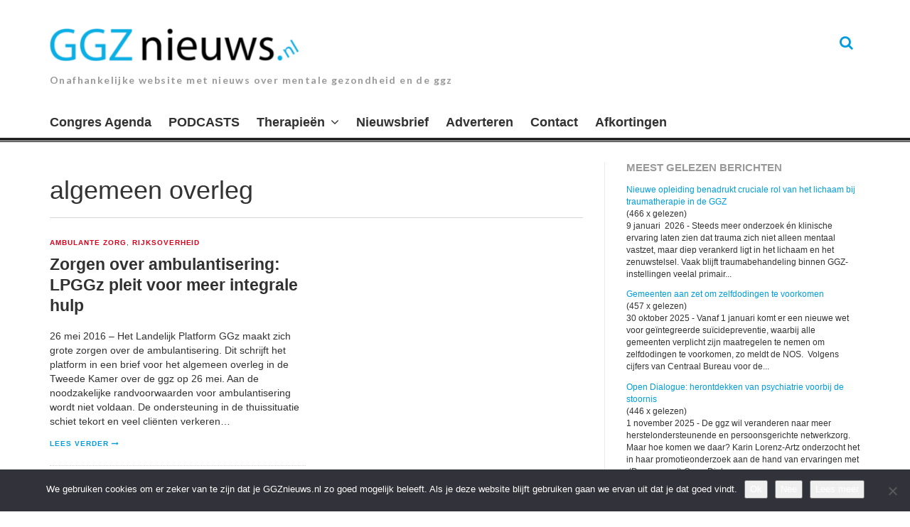

--- FILE ---
content_type: text/html; charset=UTF-8
request_url: https://www.ggznieuws.nl/tag/algemeen-overleg/
body_size: 14160
content:
<!DOCTYPE html>
<html lang="nl-NL">
<head>

<meta charset="UTF-8">
<meta name="viewport" content="width=device-width, initial-scale=1">
<link rel="profile" href="http://gmpg.org/xfn/11">
<link rel="pingback" href="https://www.ggznieuws.nl/xmlrpc.php">
<meta name='robots' content='index, follow, max-image-preview:large, max-snippet:-1, max-video-preview:-1' />

	<!-- This site is optimized with the Yoast SEO plugin v26.7 - https://yoast.com/wordpress/plugins/seo/ -->
	<title>algemeen overleg Archieven -</title>
	<link rel="canonical" href="https://www.ggznieuws.nl/tag/algemeen-overleg/" />
	<meta property="og:locale" content="nl_NL" />
	<meta property="og:type" content="article" />
	<meta property="og:title" content="algemeen overleg Archieven -" />
	<meta property="og:url" content="https://www.ggznieuws.nl/tag/algemeen-overleg/" />
	<meta name="twitter:card" content="summary_large_image" />
	<meta name="twitter:site" content="@Bart_Smith_1" />
	<script type="application/ld+json" class="yoast-schema-graph">{"@context":"https://schema.org","@graph":[{"@type":"CollectionPage","@id":"https://www.ggznieuws.nl/tag/algemeen-overleg/","url":"https://www.ggznieuws.nl/tag/algemeen-overleg/","name":"algemeen overleg Archieven -","isPartOf":{"@id":"https://www.ggznieuws.nl/#website"},"breadcrumb":{"@id":"https://www.ggznieuws.nl/tag/algemeen-overleg/#breadcrumb"},"inLanguage":"nl-NL"},{"@type":"BreadcrumbList","@id":"https://www.ggznieuws.nl/tag/algemeen-overleg/#breadcrumb","itemListElement":[{"@type":"ListItem","position":1,"name":"Home","item":"https://www.ggznieuws.nl/"},{"@type":"ListItem","position":2,"name":"algemeen overleg"}]},{"@type":"WebSite","@id":"https://www.ggznieuws.nl/#website","url":"https://www.ggznieuws.nl/","name":"ggznieuws.nl","description":"Onafhankelijke website met nieuws over mentale gezondheid en de ggz","publisher":{"@id":"https://www.ggznieuws.nl/#/schema/person/3a75a8b830925f2411cb496e4f5ad4dd"},"potentialAction":[{"@type":"SearchAction","target":{"@type":"EntryPoint","urlTemplate":"https://www.ggznieuws.nl/?s={search_term_string}"},"query-input":{"@type":"PropertyValueSpecification","valueRequired":true,"valueName":"search_term_string"}}],"inLanguage":"nl-NL"},{"@type":["Person","Organization"],"@id":"https://www.ggznieuws.nl/#/schema/person/3a75a8b830925f2411cb496e4f5ad4dd","name":"Redactie","logo":{"@id":"https://www.ggznieuws.nl/#/schema/person/image/"}}]}</script>
	<!-- / Yoast SEO plugin. -->


<link rel='dns-prefetch' href='//www.ggznieuws.nl' />
<link rel='dns-prefetch' href='//fonts.googleapis.com' />
<link rel="alternate" type="application/rss+xml" title=" &raquo; feed" href="https://www.ggznieuws.nl/feed/" />
<link rel="alternate" type="application/rss+xml" title=" &raquo; reacties feed" href="https://www.ggznieuws.nl/comments/feed/" />
<link rel="alternate" type="application/rss+xml" title=" &raquo; algemeen overleg tag feed" href="https://www.ggznieuws.nl/tag/algemeen-overleg/feed/" />
<!-- www.ggznieuws.nl is managing ads with Advanced Ads 2.0.16 – https://wpadvancedads.com/ --><script id="ggzni-ready">
			window.advanced_ads_ready=function(e,a){a=a||"complete";var d=function(e){return"interactive"===a?"loading"!==e:"complete"===e};d(document.readyState)?e():document.addEventListener("readystatechange",(function(a){d(a.target.readyState)&&e()}),{once:"interactive"===a})},window.advanced_ads_ready_queue=window.advanced_ads_ready_queue||[];		</script>
		<style id='wp-img-auto-sizes-contain-inline-css' type='text/css'>
img:is([sizes=auto i],[sizes^="auto," i]){contain-intrinsic-size:3000px 1500px}
/*# sourceURL=wp-img-auto-sizes-contain-inline-css */
</style>
<style id='wp-emoji-styles-inline-css' type='text/css'>

	img.wp-smiley, img.emoji {
		display: inline !important;
		border: none !important;
		box-shadow: none !important;
		height: 1em !important;
		width: 1em !important;
		margin: 0 0.07em !important;
		vertical-align: -0.1em !important;
		background: none !important;
		padding: 0 !important;
	}
/*# sourceURL=wp-emoji-styles-inline-css */
</style>
<style id='wp-block-library-inline-css' type='text/css'>
:root{--wp-block-synced-color:#7a00df;--wp-block-synced-color--rgb:122,0,223;--wp-bound-block-color:var(--wp-block-synced-color);--wp-editor-canvas-background:#ddd;--wp-admin-theme-color:#007cba;--wp-admin-theme-color--rgb:0,124,186;--wp-admin-theme-color-darker-10:#006ba1;--wp-admin-theme-color-darker-10--rgb:0,107,160.5;--wp-admin-theme-color-darker-20:#005a87;--wp-admin-theme-color-darker-20--rgb:0,90,135;--wp-admin-border-width-focus:2px}@media (min-resolution:192dpi){:root{--wp-admin-border-width-focus:1.5px}}.wp-element-button{cursor:pointer}:root .has-very-light-gray-background-color{background-color:#eee}:root .has-very-dark-gray-background-color{background-color:#313131}:root .has-very-light-gray-color{color:#eee}:root .has-very-dark-gray-color{color:#313131}:root .has-vivid-green-cyan-to-vivid-cyan-blue-gradient-background{background:linear-gradient(135deg,#00d084,#0693e3)}:root .has-purple-crush-gradient-background{background:linear-gradient(135deg,#34e2e4,#4721fb 50%,#ab1dfe)}:root .has-hazy-dawn-gradient-background{background:linear-gradient(135deg,#faaca8,#dad0ec)}:root .has-subdued-olive-gradient-background{background:linear-gradient(135deg,#fafae1,#67a671)}:root .has-atomic-cream-gradient-background{background:linear-gradient(135deg,#fdd79a,#004a59)}:root .has-nightshade-gradient-background{background:linear-gradient(135deg,#330968,#31cdcf)}:root .has-midnight-gradient-background{background:linear-gradient(135deg,#020381,#2874fc)}:root{--wp--preset--font-size--normal:16px;--wp--preset--font-size--huge:42px}.has-regular-font-size{font-size:1em}.has-larger-font-size{font-size:2.625em}.has-normal-font-size{font-size:var(--wp--preset--font-size--normal)}.has-huge-font-size{font-size:var(--wp--preset--font-size--huge)}.has-text-align-center{text-align:center}.has-text-align-left{text-align:left}.has-text-align-right{text-align:right}.has-fit-text{white-space:nowrap!important}#end-resizable-editor-section{display:none}.aligncenter{clear:both}.items-justified-left{justify-content:flex-start}.items-justified-center{justify-content:center}.items-justified-right{justify-content:flex-end}.items-justified-space-between{justify-content:space-between}.screen-reader-text{border:0;clip-path:inset(50%);height:1px;margin:-1px;overflow:hidden;padding:0;position:absolute;width:1px;word-wrap:normal!important}.screen-reader-text:focus{background-color:#ddd;clip-path:none;color:#444;display:block;font-size:1em;height:auto;left:5px;line-height:normal;padding:15px 23px 14px;text-decoration:none;top:5px;width:auto;z-index:100000}html :where(.has-border-color){border-style:solid}html :where([style*=border-top-color]){border-top-style:solid}html :where([style*=border-right-color]){border-right-style:solid}html :where([style*=border-bottom-color]){border-bottom-style:solid}html :where([style*=border-left-color]){border-left-style:solid}html :where([style*=border-width]){border-style:solid}html :where([style*=border-top-width]){border-top-style:solid}html :where([style*=border-right-width]){border-right-style:solid}html :where([style*=border-bottom-width]){border-bottom-style:solid}html :where([style*=border-left-width]){border-left-style:solid}html :where(img[class*=wp-image-]){height:auto;max-width:100%}:where(figure){margin:0 0 1em}html :where(.is-position-sticky){--wp-admin--admin-bar--position-offset:var(--wp-admin--admin-bar--height,0px)}@media screen and (max-width:600px){html :where(.is-position-sticky){--wp-admin--admin-bar--position-offset:0px}}

/*# sourceURL=wp-block-library-inline-css */
</style><style id='global-styles-inline-css' type='text/css'>
:root{--wp--preset--aspect-ratio--square: 1;--wp--preset--aspect-ratio--4-3: 4/3;--wp--preset--aspect-ratio--3-4: 3/4;--wp--preset--aspect-ratio--3-2: 3/2;--wp--preset--aspect-ratio--2-3: 2/3;--wp--preset--aspect-ratio--16-9: 16/9;--wp--preset--aspect-ratio--9-16: 9/16;--wp--preset--color--black: #000000;--wp--preset--color--cyan-bluish-gray: #abb8c3;--wp--preset--color--white: #ffffff;--wp--preset--color--pale-pink: #f78da7;--wp--preset--color--vivid-red: #cf2e2e;--wp--preset--color--luminous-vivid-orange: #ff6900;--wp--preset--color--luminous-vivid-amber: #fcb900;--wp--preset--color--light-green-cyan: #7bdcb5;--wp--preset--color--vivid-green-cyan: #00d084;--wp--preset--color--pale-cyan-blue: #8ed1fc;--wp--preset--color--vivid-cyan-blue: #0693e3;--wp--preset--color--vivid-purple: #9b51e0;--wp--preset--gradient--vivid-cyan-blue-to-vivid-purple: linear-gradient(135deg,rgb(6,147,227) 0%,rgb(155,81,224) 100%);--wp--preset--gradient--light-green-cyan-to-vivid-green-cyan: linear-gradient(135deg,rgb(122,220,180) 0%,rgb(0,208,130) 100%);--wp--preset--gradient--luminous-vivid-amber-to-luminous-vivid-orange: linear-gradient(135deg,rgb(252,185,0) 0%,rgb(255,105,0) 100%);--wp--preset--gradient--luminous-vivid-orange-to-vivid-red: linear-gradient(135deg,rgb(255,105,0) 0%,rgb(207,46,46) 100%);--wp--preset--gradient--very-light-gray-to-cyan-bluish-gray: linear-gradient(135deg,rgb(238,238,238) 0%,rgb(169,184,195) 100%);--wp--preset--gradient--cool-to-warm-spectrum: linear-gradient(135deg,rgb(74,234,220) 0%,rgb(151,120,209) 20%,rgb(207,42,186) 40%,rgb(238,44,130) 60%,rgb(251,105,98) 80%,rgb(254,248,76) 100%);--wp--preset--gradient--blush-light-purple: linear-gradient(135deg,rgb(255,206,236) 0%,rgb(152,150,240) 100%);--wp--preset--gradient--blush-bordeaux: linear-gradient(135deg,rgb(254,205,165) 0%,rgb(254,45,45) 50%,rgb(107,0,62) 100%);--wp--preset--gradient--luminous-dusk: linear-gradient(135deg,rgb(255,203,112) 0%,rgb(199,81,192) 50%,rgb(65,88,208) 100%);--wp--preset--gradient--pale-ocean: linear-gradient(135deg,rgb(255,245,203) 0%,rgb(182,227,212) 50%,rgb(51,167,181) 100%);--wp--preset--gradient--electric-grass: linear-gradient(135deg,rgb(202,248,128) 0%,rgb(113,206,126) 100%);--wp--preset--gradient--midnight: linear-gradient(135deg,rgb(2,3,129) 0%,rgb(40,116,252) 100%);--wp--preset--font-size--small: 13px;--wp--preset--font-size--medium: 20px;--wp--preset--font-size--large: 36px;--wp--preset--font-size--x-large: 42px;--wp--preset--spacing--20: 0.44rem;--wp--preset--spacing--30: 0.67rem;--wp--preset--spacing--40: 1rem;--wp--preset--spacing--50: 1.5rem;--wp--preset--spacing--60: 2.25rem;--wp--preset--spacing--70: 3.38rem;--wp--preset--spacing--80: 5.06rem;--wp--preset--shadow--natural: 6px 6px 9px rgba(0, 0, 0, 0.2);--wp--preset--shadow--deep: 12px 12px 50px rgba(0, 0, 0, 0.4);--wp--preset--shadow--sharp: 6px 6px 0px rgba(0, 0, 0, 0.2);--wp--preset--shadow--outlined: 6px 6px 0px -3px rgb(255, 255, 255), 6px 6px rgb(0, 0, 0);--wp--preset--shadow--crisp: 6px 6px 0px rgb(0, 0, 0);}:where(.is-layout-flex){gap: 0.5em;}:where(.is-layout-grid){gap: 0.5em;}body .is-layout-flex{display: flex;}.is-layout-flex{flex-wrap: wrap;align-items: center;}.is-layout-flex > :is(*, div){margin: 0;}body .is-layout-grid{display: grid;}.is-layout-grid > :is(*, div){margin: 0;}:where(.wp-block-columns.is-layout-flex){gap: 2em;}:where(.wp-block-columns.is-layout-grid){gap: 2em;}:where(.wp-block-post-template.is-layout-flex){gap: 1.25em;}:where(.wp-block-post-template.is-layout-grid){gap: 1.25em;}.has-black-color{color: var(--wp--preset--color--black) !important;}.has-cyan-bluish-gray-color{color: var(--wp--preset--color--cyan-bluish-gray) !important;}.has-white-color{color: var(--wp--preset--color--white) !important;}.has-pale-pink-color{color: var(--wp--preset--color--pale-pink) !important;}.has-vivid-red-color{color: var(--wp--preset--color--vivid-red) !important;}.has-luminous-vivid-orange-color{color: var(--wp--preset--color--luminous-vivid-orange) !important;}.has-luminous-vivid-amber-color{color: var(--wp--preset--color--luminous-vivid-amber) !important;}.has-light-green-cyan-color{color: var(--wp--preset--color--light-green-cyan) !important;}.has-vivid-green-cyan-color{color: var(--wp--preset--color--vivid-green-cyan) !important;}.has-pale-cyan-blue-color{color: var(--wp--preset--color--pale-cyan-blue) !important;}.has-vivid-cyan-blue-color{color: var(--wp--preset--color--vivid-cyan-blue) !important;}.has-vivid-purple-color{color: var(--wp--preset--color--vivid-purple) !important;}.has-black-background-color{background-color: var(--wp--preset--color--black) !important;}.has-cyan-bluish-gray-background-color{background-color: var(--wp--preset--color--cyan-bluish-gray) !important;}.has-white-background-color{background-color: var(--wp--preset--color--white) !important;}.has-pale-pink-background-color{background-color: var(--wp--preset--color--pale-pink) !important;}.has-vivid-red-background-color{background-color: var(--wp--preset--color--vivid-red) !important;}.has-luminous-vivid-orange-background-color{background-color: var(--wp--preset--color--luminous-vivid-orange) !important;}.has-luminous-vivid-amber-background-color{background-color: var(--wp--preset--color--luminous-vivid-amber) !important;}.has-light-green-cyan-background-color{background-color: var(--wp--preset--color--light-green-cyan) !important;}.has-vivid-green-cyan-background-color{background-color: var(--wp--preset--color--vivid-green-cyan) !important;}.has-pale-cyan-blue-background-color{background-color: var(--wp--preset--color--pale-cyan-blue) !important;}.has-vivid-cyan-blue-background-color{background-color: var(--wp--preset--color--vivid-cyan-blue) !important;}.has-vivid-purple-background-color{background-color: var(--wp--preset--color--vivid-purple) !important;}.has-black-border-color{border-color: var(--wp--preset--color--black) !important;}.has-cyan-bluish-gray-border-color{border-color: var(--wp--preset--color--cyan-bluish-gray) !important;}.has-white-border-color{border-color: var(--wp--preset--color--white) !important;}.has-pale-pink-border-color{border-color: var(--wp--preset--color--pale-pink) !important;}.has-vivid-red-border-color{border-color: var(--wp--preset--color--vivid-red) !important;}.has-luminous-vivid-orange-border-color{border-color: var(--wp--preset--color--luminous-vivid-orange) !important;}.has-luminous-vivid-amber-border-color{border-color: var(--wp--preset--color--luminous-vivid-amber) !important;}.has-light-green-cyan-border-color{border-color: var(--wp--preset--color--light-green-cyan) !important;}.has-vivid-green-cyan-border-color{border-color: var(--wp--preset--color--vivid-green-cyan) !important;}.has-pale-cyan-blue-border-color{border-color: var(--wp--preset--color--pale-cyan-blue) !important;}.has-vivid-cyan-blue-border-color{border-color: var(--wp--preset--color--vivid-cyan-blue) !important;}.has-vivid-purple-border-color{border-color: var(--wp--preset--color--vivid-purple) !important;}.has-vivid-cyan-blue-to-vivid-purple-gradient-background{background: var(--wp--preset--gradient--vivid-cyan-blue-to-vivid-purple) !important;}.has-light-green-cyan-to-vivid-green-cyan-gradient-background{background: var(--wp--preset--gradient--light-green-cyan-to-vivid-green-cyan) !important;}.has-luminous-vivid-amber-to-luminous-vivid-orange-gradient-background{background: var(--wp--preset--gradient--luminous-vivid-amber-to-luminous-vivid-orange) !important;}.has-luminous-vivid-orange-to-vivid-red-gradient-background{background: var(--wp--preset--gradient--luminous-vivid-orange-to-vivid-red) !important;}.has-very-light-gray-to-cyan-bluish-gray-gradient-background{background: var(--wp--preset--gradient--very-light-gray-to-cyan-bluish-gray) !important;}.has-cool-to-warm-spectrum-gradient-background{background: var(--wp--preset--gradient--cool-to-warm-spectrum) !important;}.has-blush-light-purple-gradient-background{background: var(--wp--preset--gradient--blush-light-purple) !important;}.has-blush-bordeaux-gradient-background{background: var(--wp--preset--gradient--blush-bordeaux) !important;}.has-luminous-dusk-gradient-background{background: var(--wp--preset--gradient--luminous-dusk) !important;}.has-pale-ocean-gradient-background{background: var(--wp--preset--gradient--pale-ocean) !important;}.has-electric-grass-gradient-background{background: var(--wp--preset--gradient--electric-grass) !important;}.has-midnight-gradient-background{background: var(--wp--preset--gradient--midnight) !important;}.has-small-font-size{font-size: var(--wp--preset--font-size--small) !important;}.has-medium-font-size{font-size: var(--wp--preset--font-size--medium) !important;}.has-large-font-size{font-size: var(--wp--preset--font-size--large) !important;}.has-x-large-font-size{font-size: var(--wp--preset--font-size--x-large) !important;}
/*# sourceURL=global-styles-inline-css */
</style>

<style id='classic-theme-styles-inline-css' type='text/css'>
/*! This file is auto-generated */
.wp-block-button__link{color:#fff;background-color:#32373c;border-radius:9999px;box-shadow:none;text-decoration:none;padding:calc(.667em + 2px) calc(1.333em + 2px);font-size:1.125em}.wp-block-file__button{background:#32373c;color:#fff;text-decoration:none}
/*# sourceURL=/wp-includes/css/classic-themes.min.css */
</style>
<link rel='stylesheet' id='cookie-notice-front-css' href='https://www.ggznieuws.nl/wp-content/plugins/cookie-notice/css/front.min.css?ver=2.5.11' type='text/css' media='all' />
<link rel='stylesheet' id='parent-style-css' href='https://www.ggznieuws.nl/wp-content/themes/thebreakingnews/style.css?ver=6.9' type='text/css' media='all' />
<link rel='stylesheet' id='thebreakingnews-fonts-css' href='//fonts.googleapis.com/css?family=PT+Serif%3A400%2C700%7CLato%3A+400%2C700%2C900&#038;subset=latin%2Clatin-ext%2Ccyrillic%2Ccyrillic-ext' type='text/css' media='all' />
<link rel='stylesheet' id='thebreakingnews-icons-css' href='https://www.ggznieuws.nl/wp-content/themes/thebreakingnews/css/font-awesome.css?ver=4.2.0' type='text/css' media='all' />
<link rel='stylesheet' id='thebreakingnews-framework-css' href='https://www.ggznieuws.nl/wp-content/themes/thebreakingnews/css/bootstrap.css?ver=3.2.0' type='text/css' media='all' />
<link rel='stylesheet' id='thebreakingnews-style-css' href='https://www.ggznieuws.nl/wp-content/themes/ggznieuws/style.css?ver=6.9' type='text/css' media='all' />
<script type="text/javascript" src="https://www.ggznieuws.nl/wp-includes/js/jquery/jquery.min.js?ver=3.7.1" id="jquery-core-js"></script>
<script type="text/javascript" src="https://www.ggznieuws.nl/wp-includes/js/jquery/jquery-migrate.min.js?ver=3.4.1" id="jquery-migrate-js"></script>
<link rel="https://api.w.org/" href="https://www.ggznieuws.nl/wp-json/" /><link rel="alternate" title="JSON" type="application/json" href="https://www.ggznieuws.nl/wp-json/wp/v2/tags/134" /><link rel="EditURI" type="application/rsd+xml" title="RSD" href="https://www.ggznieuws.nl/xmlrpc.php?rsd" />
<meta name="generator" content="WordPress 6.9" />
	<!--[if lt IE 9]>
	<script src="https://www.ggznieuws.nl/wp-content/themes/thebreakingnews/js/html5.js"></script>
	<script src="https://www.ggznieuws.nl/wp-content/themes/thebreakingnews/js/respond.js"></script>
	<![endif]-->
	<link rel="shortcut icon" href="https://www.ggznieuws.nl/wp-content/uploads/2025/08/Unknown.png" title="Favicon" />
		<style type="text/css" id="wp-custom-css">
			/* .more-link::after {
 content: "Lees verder";
}
 */
.website-logo {
	max-width: 350px;
}

.widget_mostreadpostswidget li {
	margin-bottom:1em;
}

.mailpoet_form {
	padding:0 !important;
}		</style>
		<link rel='stylesheet' id='mailpoet_public-css' href='https://www.ggznieuws.nl/wp-content/plugins/mailpoet/assets/dist/css/mailpoet-public.b1f0906e.css?ver=6.9' type='text/css' media='all' />
<link rel='stylesheet' id='mailpoet_custom_fonts_0-css' href='https://fonts.googleapis.com/css?family=Abril+FatFace%3A400%2C400i%2C700%2C700i%7CAlegreya%3A400%2C400i%2C700%2C700i%7CAlegreya+Sans%3A400%2C400i%2C700%2C700i%7CAmatic+SC%3A400%2C400i%2C700%2C700i%7CAnonymous+Pro%3A400%2C400i%2C700%2C700i%7CArchitects+Daughter%3A400%2C400i%2C700%2C700i%7CArchivo%3A400%2C400i%2C700%2C700i%7CArchivo+Narrow%3A400%2C400i%2C700%2C700i%7CAsap%3A400%2C400i%2C700%2C700i%7CBarlow%3A400%2C400i%2C700%2C700i%7CBioRhyme%3A400%2C400i%2C700%2C700i%7CBonbon%3A400%2C400i%2C700%2C700i%7CCabin%3A400%2C400i%2C700%2C700i%7CCairo%3A400%2C400i%2C700%2C700i%7CCardo%3A400%2C400i%2C700%2C700i%7CChivo%3A400%2C400i%2C700%2C700i%7CConcert+One%3A400%2C400i%2C700%2C700i%7CCormorant%3A400%2C400i%2C700%2C700i%7CCrimson+Text%3A400%2C400i%2C700%2C700i%7CEczar%3A400%2C400i%2C700%2C700i%7CExo+2%3A400%2C400i%2C700%2C700i%7CFira+Sans%3A400%2C400i%2C700%2C700i%7CFjalla+One%3A400%2C400i%2C700%2C700i%7CFrank+Ruhl+Libre%3A400%2C400i%2C700%2C700i%7CGreat+Vibes%3A400%2C400i%2C700%2C700i&#038;ver=6.9' type='text/css' media='all' />
<link rel='stylesheet' id='mailpoet_custom_fonts_1-css' href='https://fonts.googleapis.com/css?family=Heebo%3A400%2C400i%2C700%2C700i%7CIBM+Plex%3A400%2C400i%2C700%2C700i%7CInconsolata%3A400%2C400i%2C700%2C700i%7CIndie+Flower%3A400%2C400i%2C700%2C700i%7CInknut+Antiqua%3A400%2C400i%2C700%2C700i%7CInter%3A400%2C400i%2C700%2C700i%7CKarla%3A400%2C400i%2C700%2C700i%7CLibre+Baskerville%3A400%2C400i%2C700%2C700i%7CLibre+Franklin%3A400%2C400i%2C700%2C700i%7CMontserrat%3A400%2C400i%2C700%2C700i%7CNeuton%3A400%2C400i%2C700%2C700i%7CNotable%3A400%2C400i%2C700%2C700i%7CNothing+You+Could+Do%3A400%2C400i%2C700%2C700i%7CNoto+Sans%3A400%2C400i%2C700%2C700i%7CNunito%3A400%2C400i%2C700%2C700i%7COld+Standard+TT%3A400%2C400i%2C700%2C700i%7COxygen%3A400%2C400i%2C700%2C700i%7CPacifico%3A400%2C400i%2C700%2C700i%7CPoppins%3A400%2C400i%2C700%2C700i%7CProza+Libre%3A400%2C400i%2C700%2C700i%7CPT+Sans%3A400%2C400i%2C700%2C700i%7CPT+Serif%3A400%2C400i%2C700%2C700i%7CRakkas%3A400%2C400i%2C700%2C700i%7CReenie+Beanie%3A400%2C400i%2C700%2C700i%7CRoboto+Slab%3A400%2C400i%2C700%2C700i&#038;ver=6.9' type='text/css' media='all' />
<link rel='stylesheet' id='mailpoet_custom_fonts_2-css' href='https://fonts.googleapis.com/css?family=Ropa+Sans%3A400%2C400i%2C700%2C700i%7CRubik%3A400%2C400i%2C700%2C700i%7CShadows+Into+Light%3A400%2C400i%2C700%2C700i%7CSpace+Mono%3A400%2C400i%2C700%2C700i%7CSpectral%3A400%2C400i%2C700%2C700i%7CSue+Ellen+Francisco%3A400%2C400i%2C700%2C700i%7CTitillium+Web%3A400%2C400i%2C700%2C700i%7CUbuntu%3A400%2C400i%2C700%2C700i%7CVarela%3A400%2C400i%2C700%2C700i%7CVollkorn%3A400%2C400i%2C700%2C700i%7CWork+Sans%3A400%2C400i%2C700%2C700i%7CYatra+One%3A400%2C400i%2C700%2C700i&#038;ver=6.9' type='text/css' media='all' />
</head>

<body class="archive tag tag-algemeen-overleg tag-134 wp-theme-thebreakingnews wp-child-theme-ggznieuws cookies-not-set group-blog aa-prefix-ggzni- aa-disabled-bots" itemscope="itemscope" itemtype="http://schema.org/WebPage">
<!-- Facebook like box -->
<div id="fb-root"></div>
<script>(function(d, s, id) {
var js, fjs = d.getElementsByTagName(s)[0];
if (d.getElementById(id)) return;
js = d.createElement(s); js.id = id;
js.src = "//connect.facebook.net/nl_NL/sdk.js#xfbml=1&version=v2.6";
fjs.parentNode.insertBefore(js, fjs);
}(document, 'script', 'facebook-jssdk'));</script>
<!-- / Facebook like box -->

<div id="page" class="hfeed site">
	<a class="skip-link screen-reader-text" href="#content">Ga naar de inhoud.</a>

	<div id="header-search-box">
		<div class="container">
			<form method="get" class="header-searchform form-inline" action="https://www.ggznieuws.nl/" role="search">
				<div class="header-searchform-inner">
					<input type="text" class="field" name="s" value="" id="s" placeholder="Hint: om te zoeken vul een ziektebeeld in..." />
					<button type="submit" class="submit"><i class="fa fa-search" title="search button"></i></button>
				</div><!-- .header-searchform-inner -->
			</form><!-- .header-searchform -->
		</div><!-- .container -->
	</div><!-- .header-search-box -->

	<header id="masthead" class="site-header" role="banner" itemscope="itemscope" itemtype="http://schema.org/WPHeader">

		
		<div class="container">
			<div class="clearfix header-inner">

				<div class="site-branding pull-left">
										<div class="website-logo">
						<a href="https://www.ggznieuws.nl/" rel="home">
							<img src="https://www.ggznieuws.nl/wp-content/uploads/2025/09/cropped-Scherm­afbeelding-2025-09-01-om-16.09.11.png" alt="" />
						</a>
					</div><!-- .website-logo -->
					
					<h1 class="site-title main-font" itemprop="headline"><a href="https://www.ggznieuws.nl/" rel="home"></a></h1>
					<h2 class="site-description main-font has-opacity" itemprop="description">Onafhankelijke website met nieuws over mentale gezondheid en de ggz</h2>
				</div><!-- .site-branding -->

				<div class="header-controls pull-right">
										<a id="header-search-button" href="#"><i class="fa fa-search"></i></a>

					
				</div><!-- .header-controls -->
			</div><!-- .header-inner -->
		</div><!-- .container -->

		<div class="container">
			<div id="mobile-site-navigation"></div><!-- #mobile-site-navigation -->
		</div><!-- .container -->

		<nav id="site-navigation" class="main-navigation" role="navigation" data-small-nav-title="Menu" itemscope="itemscope" itemtype="http://schema.org/SiteNavigationElement">
			<div class="container">
							<ul id="menu-hoofdmenu" class="nav-bar"><li id="menu-item-41506" class="menu-item menu-item-type-post_type menu-item-object-page menu-item-41506"><a href="https://www.ggznieuws.nl/congres-agenda/">Congres Agenda</a></li>
<li id="menu-item-67978" class="menu-item menu-item-type-post_type menu-item-object-page menu-item-67978"><a href="https://www.ggznieuws.nl/podcasts/">PODCASTS</a></li>
<li id="menu-item-53941" class="menu-item menu-item-type-post_type menu-item-object-page menu-item-has-children menu-item-53941"><a href="https://www.ggznieuws.nl/therapieen/">Therapieën</a>
<ul class="sub-menu">
	<li id="menu-item-39293" class="menu-item menu-item-type-post_type menu-item-object-page menu-item-has-children menu-item-39293"><a href="https://www.ggznieuws.nl/overzicht-psychische-aandoeningen/">Aandoeningen</a>
	<ul class="sub-menu">
		<li id="menu-item-57968" class="menu-item menu-item-type-post_type menu-item-object-page menu-item-57968"><a href="https://www.ggznieuws.nl/adhd/">ADHD</a></li>
		<li id="menu-item-40065" class="menu-item menu-item-type-post_type menu-item-object-page menu-item-40065"><a href="https://www.ggznieuws.nl/overzicht-psychische-aandoeningen/anorexia-nervosa/">Anorexia nervosa</a></li>
		<li id="menu-item-55619" class="menu-item menu-item-type-post_type menu-item-object-page menu-item-55619"><a href="https://www.ggznieuws.nl/overzicht-psychische-aandoeningen/angststoornis/">Angststoornis</a></li>
		<li id="menu-item-39294" class="menu-item menu-item-type-post_type menu-item-object-page menu-item-39294"><a href="https://www.ggznieuws.nl/overzicht-psychische-aandoeningen/autisme-3/">Autisme</a></li>
		<li id="menu-item-46986" class="menu-item menu-item-type-post_type menu-item-object-page menu-item-46986"><a href="https://www.ggznieuws.nl/overzicht-psychische-aandoeningen/bipoliare-stoornis/">Bipolaire stoornis</a></li>
		<li id="menu-item-39296" class="menu-item menu-item-type-post_type menu-item-object-page menu-item-39296"><a href="https://www.ggznieuws.nl/overzicht-psychische-aandoeningen/borderline-2/">Borderline</a></li>
		<li id="menu-item-39298" class="menu-item menu-item-type-post_type menu-item-object-page menu-item-39298"><a href="https://www.ggznieuws.nl/overzicht-psychische-aandoeningen/depressie/">Depressie</a></li>
		<li id="menu-item-61202" class="menu-item menu-item-type-post_type menu-item-object-page menu-item-61202"><a href="https://www.ggznieuws.nl/overzicht-psychische-aandoeningen/dwangmatige-persoonlijkheidsstoornis/">Dwangmatige persoonlijkheidsstoornis</a></li>
		<li id="menu-item-61198" class="menu-item menu-item-type-post_type menu-item-object-page menu-item-61198"><a href="https://www.ggznieuws.nl/paniekstoornis/">Paniekstoornis</a></li>
		<li id="menu-item-39297" class="menu-item menu-item-type-post_type menu-item-object-page menu-item-39297"><a href="https://www.ggznieuws.nl/overzicht-psychische-aandoeningen/psychose/">Psychose</a></li>
		<li id="menu-item-41606" class="menu-item menu-item-type-post_type menu-item-object-page menu-item-41606"><a href="https://www.ggznieuws.nl/overzicht-psychische-aandoeningen/ptss/">PTSS</a></li>
	</ul>
</li>
</ul>
</li>
<li id="menu-item-39827" class="menu-item menu-item-type-post_type menu-item-object-page menu-item-39827"><a href="https://www.ggznieuws.nl/aanmelding-nieuwsbrief/">Nieuwsbrief</a></li>
<li id="menu-item-30144" class="menu-item menu-item-type-post_type menu-item-object-page menu-item-30144"><a href="https://www.ggznieuws.nl/adverteren-op-ggznieuws/">Adverteren</a></li>
<li id="menu-item-54052" class="menu-item menu-item-type-post_type menu-item-object-page menu-item-54052"><a href="https://www.ggznieuws.nl/contact/">Contact</a></li>
<li id="menu-item-65289" class="menu-item menu-item-type-post_type menu-item-object-page menu-item-65289"><a href="https://www.ggznieuws.nl/afkortingen-in-de-ggz/">Afkortingen</a></li>
</ul>						</div><!-- .container -->
		</nav><!-- #site-navigation -->
	</header><!-- #masthead -->

	<div id="content" class="site-content container">

		
				
		
<div class="row">
	<section id="primary" class="content-area col-lg-8 col-md-8">
		<main id="main" class="site-main" role="main" itemprop="mainContentOfPage">

		
			<header class="page-header">
				<h1 class="page-title">
					algemeen overleg				</h1>
							</header><!-- .page-header -->

			
				<div class="row content-grid">
									<div class="hentry-box col-lg-6 col-md-6">
					
<article id="post-37850" class="post-37850 post type-post status-publish format-standard hentry category-ambulante-zorg category-rijksoverheid-2 tag-algemeen-overleg tag-ambulantisering tag-lpggz" itemscope="itemscope" itemtype="http://schema.org/Article">
	<header class="entry-header">

		<div class="entry-category"><a href="https://www.ggznieuws.nl/category/ambulante-zorg/" rel="category tag" itemprop="articleSection">Ambulante zorg</a>, <a href="https://www.ggznieuws.nl/category/rijksoverheid-2/" rel="category tag" itemprop="articleSection">Rijksoverheid</a></div><!-- .entry-category -->

		<h2 class="entry-title" itemprop="name headline"><a href="https://www.ggznieuws.nl/zorgen-ambulantisering-lpggz-pleit-meer-integrale-hulp/" rel="bookmark" itemprop="url">Zorgen over ambulantisering: LPGGz pleit voor meer integrale hulp</a></h2>
				<div class="entry-meta">
								</div><!-- .entry-meta -->
		
	</header><!-- .entry-header -->

	
		<div class="entry-summary" itemprop="description">
		<p>26 mei 2016 &#8211; Het Landelijk Platform GGz maakt zich grote zorgen over de ambulantisering. Dit schrijft het platform in een brief voor het algemeen overleg in de Tweede Kamer over de ggz op 26 mei. Aan de noodzakelijke randvoorwaarden voor ambulantisering wordt niet voldaan. De ondersteuning in de thuissituatie schiet tekort en veel cliënten verkeren&#8230; </p>
<div class="more-container"><a class="more-link" href="https://www.ggznieuws.nl/zorgen-ambulantisering-lpggz-pleit-meer-integrale-hulp/" itemprop="url">Lees verder</a></div>
	</div><!-- .entry-summary -->
	
	</article><!-- #post-## -->					</div><!-- .hentry-box -->
								</div><!-- .content-grid -->

			
			
		
		</main><!-- #main -->
	</section><!-- #primary -->

		<div class="col-lg-4 col-md-4">
	
<div id="secondary" class="widget-area" role="complementary" itemscope="itemscope" itemtype="http://schema.org/WPSideBar">
	<aside id="mostreadpostswidget-3" class="widget widget_mostreadpostswidget"><h4 class="widget-title">MEEST GELEZEN BERICHTEN</h4><ul class="mlrp_ul">
        <li><a title="Nieuwe opleiding benadrukt cruciale rol van het lichaam bij traumatherapie in de GGZ" href="https://www.ggznieuws.nl/nieuwe-opleiding-benadrukt-cruciale-rol-van-het-lichaam-bij-traumatherapie-in-de-ggz/">Nieuwe opleiding benadrukt cruciale rol van het lichaam bij traumatherapie in de GGZ<br></a>
					<span class="most_and_least_read_posts_hits"> (466 x gelezen)</span>
          <div class="most_and_least_read_posts_excerpt">9 januari  2026 - Steeds meer onderzoek én klinische ervaring laten zien dat trauma zich niet alleen mentaal vastzet, maar diep verankerd ligt in het lichaam en het zenuwstelsel. Vaak blijft traumabehandeling binnen GGZ-instellingen veelal primair...</div>
				</li>
        <li><a title="Gemeenten aan zet om zelfdodingen te voorkomen" href="https://www.ggznieuws.nl/gemeenten-aan-zet-om-zelfdodingen-te-voorkomen/">Gemeenten aan zet om zelfdodingen te voorkomen<br></a>
					<span class="most_and_least_read_posts_hits"> (457 x gelezen)</span>
          <div class="most_and_least_read_posts_excerpt">30 oktober 2025 - Vanaf 1 januari komt er een nieuwe wet voor geïntegreerde suïcidepreventie, waarbij alle gemeenten verplicht zijn maatregelen te nemen om zelfdodingen te voorkomen, zo meldt de NOS.  Volgens cijfers van Centraal Bureau voor de...</div>
				</li>
        <li><a title="Open Dialogue: herontdekken van psychiatrie voorbij de stoornis " href="https://www.ggznieuws.nl/open-dialogue-herontdekken-van-psychiatrie-voorbij-de-stoornis/">Open Dialogue: herontdekken van psychiatrie voorbij de stoornis <br></a>
					<span class="most_and_least_read_posts_hits"> (446 x gelezen)</span>
          <div class="most_and_least_read_posts_excerpt">1 november 2025 - De ggz wil veranderen naar meer herstelondersteunende en persoonsgerichte netwerkzorg. Maar hoe komen we daar? Karin Lorenz-Artz onderzocht het in haar promotieonderzoek aan de hand van ervaringen met  (Peersupport) Open Dialogue...</div>
				</li>
        <li><a title="Altijd beschikbaar, nooit boos: ChatGPT als beste vriend en therapeut?" href="https://www.ggznieuws.nl/altijd-beschikbaar-nooit-boos-chatgpt-als-beste-vriend-en-therapeut/">Altijd beschikbaar, nooit boos: ChatGPT als beste vriend en therapeut?<br></a>
					<span class="most_and_least_read_posts_hits"> (421 x gelezen)</span>
          <div class="most_and_least_read_posts_excerpt">8 december 2025 - Ken jij de 'geboortedatum' van ChatGPT? Waarschijnlijk niet. Toch zijn er een hoop mensen die daar wel waarde aan hechten; die ChatGPT zien als gesprekspartner, trouwe vriend of zelfs als therapeut. Een AI chatbot staat namelijk...</div>
				</li>
        <li><a title="Een fijnere werkplek voor een betere mentale gezondheid" href="https://www.ggznieuws.nl/een-fijnere-werkplek-voor-een-betere-mentale-gezondheid/">Een fijnere werkplek voor een betere mentale gezondheid<br></a>
					<span class="most_and_least_read_posts_hits"> (412 x gelezen)</span>
          <div class="most_and_least_read_posts_excerpt">28 oktober 2025 - Steeds meer Nederlanders kampen met stress- en vermoeidheidsklachten op het werk. Volgens recent onderzoek van het CBS (rapportage uit 2025) blijkt dat zelfs één op de vijf werknemers psychische druk ervaart door werkfactoren....</div>
				</li>
        <li><a title="‘Dinsdagdip’ na ecstasy? Die staat niet los van de context" href="https://www.ggznieuws.nl/dinsdagdip-na-ecstasy-die-staat-niet-los-van-de-context/">‘Dinsdagdip’ na ecstasy? Die staat niet los van de context<br></a>
					<span class="most_and_least_read_posts_hits"> (411 x gelezen)</span>
          <div class="most_and_least_read_posts_excerpt">23 oktober 2025 - Het Amsterdam Dance Event (ADE)  is in volle gang en onder de bezoekers wordt regelmatig ecstasy (XTC/MDMA) gebruikt. Dat heeft echter wel negatieve effecten. Moe, huilbuien en slecht kunnen concentreren. Mensen die ecstasy...</div>
				</li>
        <li><a title="Rapport jeugdzorg: beschikbaarheid onder druk" href="https://www.ggznieuws.nl/rapport-jeugdzorg-beschikbaarheid-onder-druk/">Rapport jeugdzorg: beschikbaarheid onder druk<br></a>
					<span class="most_and_least_read_posts_hits"> (395 x gelezen)</span>
          <div class="most_and_least_read_posts_excerpt">14 november 2025 -    Het aantal jongeren dat gebruikmaakt van jeugdzorg is sinds 2015 sterk gestegen. Vooral bij lichte vormen van zorg zoals hulp bij opvoeding, stress of dagbesteding. Het gebruik van zware, complexe zorg is daarbij nauwelijks...</div>
				</li>
        <li><a title="Meer aandacht voor het ondersteunen van volwassenen met autisme" href="https://www.ggznieuws.nl/meer-aandacht-voor-het-ondersteunen-van-volwassenen-met-autisme/">Meer aandacht voor het ondersteunen van volwassenen met autisme<br></a>
					<span class="most_and_least_read_posts_hits"> (363 x gelezen)</span>
          <div class="most_and_least_read_posts_excerpt">28 november 2025 - In Nederland is door het Centraal Bureau voor de Statistiek onlangs nagegaan hoe vaak autismespectrumstoornissen (ASS) in Nederland voorkomen. Volgens het CBS heeft 2,8 procent van de Nederlandse kinderen tussen de 4 en 12 jaar...</div>
				</li></ul>
		<div style="clear:both;"></div></aside><aside id="text-11" class="widget widget_text"><h4 class="widget-title">Like ons op Facebook!</h4>			<div class="textwidget"><div class="fb-page" data-href="https://www.facebook.com/ggznieuws.nl" data-tabs="timeline" data-width="329" data-small-header="true" data-adapt-container-width="true" data-hide-cover="false" data-show-facepile="true"><blockquote cite="https://www.facebook.com/ggznieuws.nl" class="fb-xfbml-parse-ignore"><a href="https://www.facebook.com/ggznieuws.nl">GGZnieuws.nl</a></blockquote></div></div>
		</aside>      <aside id="mailpoet_form-2" class="widget widget_mailpoet_form">
  
      <h4 class="widget-title">AANMELDEN VOOR WEKELIJKSE GRATIS NIEUWBRIEF (opzeggen kan eenvoudig)</h4>
  
  <div class="
    mailpoet_form_popup_overlay
      "></div>
  <div
    id="mailpoet_form_4"
    class="
      mailpoet_form
      mailpoet_form_widget
      mailpoet_form_position_
      mailpoet_form_animation_
    "
      >

    <style type="text/css">
     #mailpoet_form_4 .mailpoet_form {  }
#mailpoet_form_4 .mailpoet_column_with_background { padding: 10px; }
#mailpoet_form_4 .mailpoet_form_column:not(:first-child) { margin-left: 20px; }
#mailpoet_form_4 .mailpoet_paragraph { line-height: 20px; margin-bottom: 20px; }
#mailpoet_form_4 .mailpoet_segment_label, #mailpoet_form_4 .mailpoet_text_label, #mailpoet_form_4 .mailpoet_textarea_label, #mailpoet_form_4 .mailpoet_select_label, #mailpoet_form_4 .mailpoet_radio_label, #mailpoet_form_4 .mailpoet_checkbox_label, #mailpoet_form_4 .mailpoet_list_label, #mailpoet_form_4 .mailpoet_date_label { display: block; font-weight: normal; }
#mailpoet_form_4 .mailpoet_text, #mailpoet_form_4 .mailpoet_textarea, #mailpoet_form_4 .mailpoet_select, #mailpoet_form_4 .mailpoet_date_month, #mailpoet_form_4 .mailpoet_date_day, #mailpoet_form_4 .mailpoet_date_year, #mailpoet_form_4 .mailpoet_date { display: block; }
#mailpoet_form_4 .mailpoet_text, #mailpoet_form_4 .mailpoet_textarea { width: 200px; }
#mailpoet_form_4 .mailpoet_checkbox {  }
#mailpoet_form_4 .mailpoet_submit {  }
#mailpoet_form_4 .mailpoet_divider {  }
#mailpoet_form_4 .mailpoet_message {  }
#mailpoet_form_4 .mailpoet_form_loading { width: 30px; text-align: center; line-height: normal; }
#mailpoet_form_4 .mailpoet_form_loading > span { width: 5px; height: 5px; background-color: #5b5b5b; }#mailpoet_form_4{border-radius: 0px;text-align: left;}#mailpoet_form_4 form.mailpoet_form {padding: 20px;}#mailpoet_form_4{width: 100%;}#mailpoet_form_4 .mailpoet_message {margin: 0; padding: 0 20px;}#mailpoet_form_4 .mailpoet_paragraph.last {margin-bottom: 0} @media (max-width: 500px) {#mailpoet_form_4 {background-image: none;}} @media (min-width: 500px) {#mailpoet_form_4 .last .mailpoet_paragraph:last-child {margin-bottom: 0}}  @media (max-width: 500px) {#mailpoet_form_4 .mailpoet_form_column:last-child .mailpoet_paragraph:last-child {margin-bottom: 0}} 
    </style>

    <form
      target="_self"
      method="post"
      action="https://www.ggznieuws.nl/wp-admin/admin-post.php?action=mailpoet_subscription_form"
      class="mailpoet_form mailpoet_form_form mailpoet_form_widget"
      novalidate
      data-delay=""
      data-exit-intent-enabled=""
      data-font-family=""
      data-cookie-expiration-time=""
    >
      <input type="hidden" name="data[form_id]" value="4" />
      <input type="hidden" name="token" value="424b86795f" />
      <input type="hidden" name="api_version" value="v1" />
      <input type="hidden" name="endpoint" value="subscribers" />
      <input type="hidden" name="mailpoet_method" value="subscribe" />

      <label class="mailpoet_hp_email_label" style="display: none !important;">Laat dit veld leeg<input type="email" name="data[email]"/></label><div class="mailpoet_paragraph "><label for="form_1_4" class="mailpoet_text_label" >Voornaam</label><input type="text" autocomplete="on" class="mailpoet_text" id="form_1_4" name="data[cf_1]" title="Voornaam" value="" style="width:100%;box-sizing:border-box;padding:5px;margin: 0 auto 0 0;"  data-parsley-errors-container=".mailpoet_error_lzfg4"/><span class="mailpoet_error_lzfg4"></span></div>
<div class="mailpoet_paragraph "><label for="form_2_4" class="mailpoet_text_label" >Achternaam</label><input type="text" autocomplete="on" class="mailpoet_text" id="form_2_4" name="data[cf_2]" title="Achternaam" value="" style="width:100%;box-sizing:border-box;padding:5px;margin: 0 auto 0 0;"  data-parsley-errors-container=".mailpoet_error_1c84j"/><span class="mailpoet_error_1c84j"></span></div>
<div class="mailpoet_paragraph "><label for="form_email_4" class="mailpoet_text_label"  data-automation-id="form_email_label" >E-mail <span class="mailpoet_required" aria-hidden="true">*</span></label><input type="email" autocomplete="email" class="mailpoet_text" id="form_email_4" name="data[form_field_ZGYzMWQzODE1OGU1X2VtYWls]" title="E-mail" value="" style="width:100%;box-sizing:border-box;padding:5px;margin: 0 auto 0 0;" data-automation-id="form_email" data-parsley-errors-container=".mailpoet_error_bkaev" data-parsley-required="true" required aria-required="true" data-parsley-minlength="6" data-parsley-maxlength="150" data-parsley-type-message="Deze waarde moet een geldig e-mailadres zijn." data-parsley-required-message="Dit veld is vereist."/><span class="mailpoet_error_bkaev"></span></div>
<div class="mailpoet_paragraph "><input type="submit" class="mailpoet_submit" value="Abonneren!" data-automation-id="subscribe-submit-button" style="padding:5px;margin: 0 auto 0 0;border-color:transparent;" /><span class="mailpoet_form_loading"><span class="mailpoet_bounce1"></span><span class="mailpoet_bounce2"></span><span class="mailpoet_bounce3"></span></span></div>

      <div class="mailpoet_message">
        <p class="mailpoet_validate_success"
                style="display:none;"
                >Controleer de inbox- of spammap nu om uw aanmelding te bevestigen. 
        </p>
        <p class="mailpoet_validate_error"
                style="display:none;"
                >        </p>
      </div>
    </form>

      </div>

      </aside>
  </div><!-- #secondary -->
	</div><!-- .col -->
	
</div><!-- .row -->


	
	</div><!-- #content -->

	<footer id="colophon" class="site-footer" role="contentinfo" itemscope="itemscope" itemtype="http://schema.org/WPFooter">

		<div class="container">
			<div class="footer-widgets">
				<div class="row">
					<div class="col-lg-6 col-md-6 wide-widget">
						<aside id="text-2" class="widget widget_text">			<div class="textwidget"><p><a href="http://www.ggznieuws.nl/over-ggznieuws-nl/">Over GGZNieuws.nl</a> • <a href="http://www.ggznieuws.nl/over-ggznieuws-nl/privacy-statement/">Privacy statement</a> • <a href="http://www.ggznieuws.nl/disclaimer">Disclaimer</a></p>
</div>
		</aside>					</div><!-- .footer-widget-area -->
					<div class="col-lg-2 col-md-2 small-widget">
											</div><!-- .footer-widget-area -->
					<div class="col-lg-2 col-md-2 small-widget">
											</div><!-- .footer-widget-area -->
					<div class="col-lg-2 col-md-2 small-widget">
											</div><!-- .footer-widget-area -->
				</div><!-- .row -->
			</div><!-- .footer-widgets -->

			<div class="site-info clearfix">
				<div class="pull-left">

											GGZnieuws.nl – Elke dag het nieuws over mentale gezondheid en de GGZ op een rij!					
				</div><!-- .pull-left -->
				<div class="pull-right">
					<a id="gotop" href="#">Terug naar boven</a>
				</div><!-- .pull-right -->
			</div><!-- .site-info -->
		</div><!-- .container -->

	</footer><!-- #colophon -->

	

</div><!-- #page -->

<script>(function(){var advanced_ads_ga_UID="UA-37767700-1",advanced_ads_ga_anonymIP=!!1;window.advanced_ads_check_adblocker=function(){var t=[],n=null;function e(t){var n=window.requestAnimationFrame||window.mozRequestAnimationFrame||window.webkitRequestAnimationFrame||function(t){return setTimeout(t,16)};n.call(window,t)}return e((function(){var a=document.createElement("div");a.innerHTML="&nbsp;",a.setAttribute("class","ad_unit ad-unit text-ad text_ad pub_300x250"),a.setAttribute("style","width: 1px !important; height: 1px !important; position: absolute !important; left: 0px !important; top: 0px !important; overflow: hidden !important;"),document.body.appendChild(a),e((function(){var e,o,i=null===(e=(o=window).getComputedStyle)||void 0===e?void 0:e.call(o,a),d=null==i?void 0:i.getPropertyValue("-moz-binding");n=i&&"none"===i.getPropertyValue("display")||"string"==typeof d&&-1!==d.indexOf("about:");for(var c=0,r=t.length;c<r;c++)t[c](n);t=[]}))})),function(e){"undefined"==typeof advanced_ads_adblocker_test&&(n=!0),null!==n?e(n):t.push(e)}}(),(()=>{function t(t){this.UID=t,this.analyticsObject="function"==typeof gtag;var n=this;return this.count=function(){gtag("event","AdBlock",{event_category:"Advanced Ads",event_label:"Yes",non_interaction:!0,send_to:n.UID})},function(){if(!n.analyticsObject){var e=document.createElement("script");e.src="https://www.googletagmanager.com/gtag/js?id="+t,e.async=!0,document.body.appendChild(e),window.dataLayer=window.dataLayer||[],window.gtag=function(){dataLayer.push(arguments)},n.analyticsObject=!0,gtag("js",new Date)}var a={send_page_view:!1,transport_type:"beacon"};window.advanced_ads_ga_anonymIP&&(a.anonymize_ip=!0),gtag("config",t,a)}(),this}advanced_ads_check_adblocker((function(n){n&&new t(advanced_ads_ga_UID).count()}))})();})();</script><script type="speculationrules">
{"prefetch":[{"source":"document","where":{"and":[{"href_matches":"/*"},{"not":{"href_matches":["/wp-*.php","/wp-admin/*","/wp-content/uploads/*","/wp-content/*","/wp-content/plugins/*","/wp-content/themes/ggznieuws/*","/wp-content/themes/thebreakingnews/*","/*\\?(.+)"]}},{"not":{"selector_matches":"a[rel~=\"nofollow\"]"}},{"not":{"selector_matches":".no-prefetch, .no-prefetch a"}}]},"eagerness":"conservative"}]}
</script>
	<script>
			// List of Themes, Classes and Regular expressions
		var template_name = 'thebreakingnews';
		switch(template_name) {
			case 'twentyeleven' :
					var classes = ['entry-meta'];
					var regex = ' by <a(.*?)\/a>;<span class="sep"> by <\/span>';
					break;
			case 'twentyten' :
					var classes = ['entry-meta'];
					var regex = ' by <a(.*?)\/a>;<span class="meta-sep">by<\/span>';
					break;
			case 'object' :
					var classes = ['post-details', 'post'];
					var regex = ' by <span(.*?)\/span>;<p class="post-details">by';
					break;
			case 'theme-revenge' :
					var classes = ['post-entry-meta'];
					var regex = 'By <a(.*?)\/a> on';
					break;
			case 'Magnificent' :
					var classes = ['meta-info'];
					var regex = '<span>by<\/span> <a(.*?)\/a>;Posted by <a(.*?)\/a> on ';
					break;
			case 'wp-clearphoto' :
					var classes = ['meta'];
					var regex = '\\|\\s*<\/span>\\s*<span class="meta-author">\\s*<a(.*?)\/a>';
					break;
			case 'wp-clearphoto1' :
					var classes = ['meta'];
					var regex = '\\|\\s*<\/span>\\s*<span class="meta-author">\\s*<a(.*?)\/a>';
					break;
			default:
					var classes = ['entry-meta'];
					var regex = ' by <a(.*?)\/a>;<span class="sep"> by <\/span>; <span class="meta-sep">by<\/span>;<span class="meta-sep"> by <\/span>';
		}
				if (typeof classes[0] !== 'undefined' && classes[0] !== null) {
				for(var i = 0; i < classes.length; i++) {
					var elements = document.querySelectorAll('.'+classes[i]);
					for (var j = 0; j < elements.length; j++) {
						var regex_array = regex.split(";");
						for(var k = 0; k < regex_array.length; k++) {
							 if (elements[j].innerHTML.match(new RegExp(regex_array[k], "i"))) {
								 var replaced_txt = elements[j].innerHTML.replace(new RegExp(regex_array[k], "i"), '');
								 elements[j].innerHTML = replaced_txt;
							 }
						}
					}			
				}
			}
						
		</script>
	<script type="text/javascript" id="cookie-notice-front-js-before">
/* <![CDATA[ */
var cnArgs = {"ajaxUrl":"https:\/\/www.ggznieuws.nl\/wp-admin\/admin-ajax.php","nonce":"da2c601937","hideEffect":"fade","position":"bottom","onScroll":false,"onScrollOffset":100,"onClick":false,"cookieName":"cookie_notice_accepted","cookieTime":2592000,"cookieTimeRejected":2592000,"globalCookie":false,"redirection":false,"cache":false,"revokeCookies":false,"revokeCookiesOpt":"automatic"};

//# sourceURL=cookie-notice-front-js-before
/* ]]> */
</script>
<script type="text/javascript" src="https://www.ggznieuws.nl/wp-content/plugins/cookie-notice/js/front.min.js?ver=2.5.11" id="cookie-notice-front-js"></script>
<script type="text/javascript" id="scroll-to-anchor-js-extra">
/* <![CDATA[ */
var sta_settings = {"distance":"50","speed":"1000","exceptions":""};
//# sourceURL=scroll-to-anchor-js-extra
/* ]]> */
</script>
<script type="text/javascript" src="https://www.ggznieuws.nl/wp-content/plugins/scroll-to-anchor/includes/../js/scroll-to-anchor.min.js?ver=6.9" id="scroll-to-anchor-js"></script>
<script type="text/javascript" src="https://www.ggznieuws.nl/wp-content/themes/thebreakingnews/js/skip-link-focus-fix.js?ver=20130115" id="thebreakingnews-skip-link-focus-fix-js"></script>
<script type="text/javascript" src="https://www.ggznieuws.nl/wp-includes/js/imagesloaded.min.js?ver=5.0.0" id="imagesloaded-js"></script>
<script type="text/javascript" src="https://www.ggznieuws.nl/wp-includes/js/masonry.min.js?ver=4.2.2" id="masonry-js"></script>
<script type="text/javascript" src="https://www.ggznieuws.nl/wp-content/themes/thebreakingnews/js/jquery.assets.js?ver=201401" id="thebreakingnews-assets-js"></script>
<script type="text/javascript" id="thebreakingnews-script-js-extra">
/* <![CDATA[ */
var thebreakingnewsParams = {"infinitescrollImg":"https://www.ggznieuws.nl/wp-content/themes/thebreakingnews/images/ajax-loader.gif","infinitescrollLoadMsg":"De volgende reeks berichten wordt geladen","infinitescrollFinishedMsg":"Alle berichten geladen.","stickyMenu":"1"};
//# sourceURL=thebreakingnews-script-js-extra
/* ]]> */
</script>
<script type="text/javascript" src="https://www.ggznieuws.nl/wp-content/themes/thebreakingnews/js/thebreakingnews.js?ver=201402" id="thebreakingnews-script-js"></script>
<script type="text/javascript" src="https://www.ggznieuws.nl/wp-content/plugins/advanced-ads/admin/assets/js/advertisement.js?ver=2.0.16" id="advanced-ads-find-adblocker-js"></script>
<script type="text/javascript" id="mailpoet_public-js-extra">
/* <![CDATA[ */
var MailPoetForm = {"ajax_url":"https://www.ggznieuws.nl/wp-admin/admin-ajax.php","is_rtl":"","ajax_common_error_message":"Een fout deed zich voor bij het uitvoeren van een verzoek, probeer het later nogmaals."};
//# sourceURL=mailpoet_public-js-extra
/* ]]> */
</script>
<script type="text/javascript" src="https://www.ggznieuws.nl/wp-content/plugins/mailpoet/assets/dist/js/public.js?ver=5.17.6" id="mailpoet_public-js" defer="defer" data-wp-strategy="defer"></script>
<script id="wp-emoji-settings" type="application/json">
{"baseUrl":"https://s.w.org/images/core/emoji/17.0.2/72x72/","ext":".png","svgUrl":"https://s.w.org/images/core/emoji/17.0.2/svg/","svgExt":".svg","source":{"concatemoji":"https://www.ggznieuws.nl/wp-includes/js/wp-emoji-release.min.js?ver=6.9"}}
</script>
<script type="module">
/* <![CDATA[ */
/*! This file is auto-generated */
const a=JSON.parse(document.getElementById("wp-emoji-settings").textContent),o=(window._wpemojiSettings=a,"wpEmojiSettingsSupports"),s=["flag","emoji"];function i(e){try{var t={supportTests:e,timestamp:(new Date).valueOf()};sessionStorage.setItem(o,JSON.stringify(t))}catch(e){}}function c(e,t,n){e.clearRect(0,0,e.canvas.width,e.canvas.height),e.fillText(t,0,0);t=new Uint32Array(e.getImageData(0,0,e.canvas.width,e.canvas.height).data);e.clearRect(0,0,e.canvas.width,e.canvas.height),e.fillText(n,0,0);const a=new Uint32Array(e.getImageData(0,0,e.canvas.width,e.canvas.height).data);return t.every((e,t)=>e===a[t])}function p(e,t){e.clearRect(0,0,e.canvas.width,e.canvas.height),e.fillText(t,0,0);var n=e.getImageData(16,16,1,1);for(let e=0;e<n.data.length;e++)if(0!==n.data[e])return!1;return!0}function u(e,t,n,a){switch(t){case"flag":return n(e,"\ud83c\udff3\ufe0f\u200d\u26a7\ufe0f","\ud83c\udff3\ufe0f\u200b\u26a7\ufe0f")?!1:!n(e,"\ud83c\udde8\ud83c\uddf6","\ud83c\udde8\u200b\ud83c\uddf6")&&!n(e,"\ud83c\udff4\udb40\udc67\udb40\udc62\udb40\udc65\udb40\udc6e\udb40\udc67\udb40\udc7f","\ud83c\udff4\u200b\udb40\udc67\u200b\udb40\udc62\u200b\udb40\udc65\u200b\udb40\udc6e\u200b\udb40\udc67\u200b\udb40\udc7f");case"emoji":return!a(e,"\ud83e\u1fac8")}return!1}function f(e,t,n,a){let r;const o=(r="undefined"!=typeof WorkerGlobalScope&&self instanceof WorkerGlobalScope?new OffscreenCanvas(300,150):document.createElement("canvas")).getContext("2d",{willReadFrequently:!0}),s=(o.textBaseline="top",o.font="600 32px Arial",{});return e.forEach(e=>{s[e]=t(o,e,n,a)}),s}function r(e){var t=document.createElement("script");t.src=e,t.defer=!0,document.head.appendChild(t)}a.supports={everything:!0,everythingExceptFlag:!0},new Promise(t=>{let n=function(){try{var e=JSON.parse(sessionStorage.getItem(o));if("object"==typeof e&&"number"==typeof e.timestamp&&(new Date).valueOf()<e.timestamp+604800&&"object"==typeof e.supportTests)return e.supportTests}catch(e){}return null}();if(!n){if("undefined"!=typeof Worker&&"undefined"!=typeof OffscreenCanvas&&"undefined"!=typeof URL&&URL.createObjectURL&&"undefined"!=typeof Blob)try{var e="postMessage("+f.toString()+"("+[JSON.stringify(s),u.toString(),c.toString(),p.toString()].join(",")+"));",a=new Blob([e],{type:"text/javascript"});const r=new Worker(URL.createObjectURL(a),{name:"wpTestEmojiSupports"});return void(r.onmessage=e=>{i(n=e.data),r.terminate(),t(n)})}catch(e){}i(n=f(s,u,c,p))}t(n)}).then(e=>{for(const n in e)a.supports[n]=e[n],a.supports.everything=a.supports.everything&&a.supports[n],"flag"!==n&&(a.supports.everythingExceptFlag=a.supports.everythingExceptFlag&&a.supports[n]);var t;a.supports.everythingExceptFlag=a.supports.everythingExceptFlag&&!a.supports.flag,a.supports.everything||((t=a.source||{}).concatemoji?r(t.concatemoji):t.wpemoji&&t.twemoji&&(r(t.twemoji),r(t.wpemoji)))});
//# sourceURL=https://www.ggznieuws.nl/wp-includes/js/wp-emoji-loader.min.js
/* ]]> */
</script>
<script>!function(){window.advanced_ads_ready_queue=window.advanced_ads_ready_queue||[],advanced_ads_ready_queue.push=window.advanced_ads_ready;for(var d=0,a=advanced_ads_ready_queue.length;d<a;d++)advanced_ads_ready(advanced_ads_ready_queue[d])}();</script>
		<!-- Cookie Notice plugin v2.5.11 by Hu-manity.co https://hu-manity.co/ -->
		<div id="cookie-notice" role="dialog" class="cookie-notice-hidden cookie-revoke-hidden cn-position-bottom" aria-label="Cookie Notice" style="background-color: rgba(50,50,58,1);"><div class="cookie-notice-container" style="color: #fff"><span id="cn-notice-text" class="cn-text-container">We gebruiken cookies om er zeker van te zijn dat je GGZnieuws.nl zo goed mogelijk beleeft. Als je deze website blijft gebruiken gaan we ervan uit dat je dat goed vindt.</span><span id="cn-notice-buttons" class="cn-buttons-container"><button id="cn-accept-cookie" data-cookie-set="accept" class="cn-set-cookie cn-button cn-button-custom button" aria-label="Ok">Ok</button><button id="cn-refuse-cookie" data-cookie-set="refuse" class="cn-set-cookie cn-button cn-button-custom button" aria-label="Nee">Nee</button><button data-link-url="https://www.ggznieuws.nl/over-ggznieuws-nl/privacy-statement/" data-link-target="_blank" id="cn-more-info" class="cn-more-info cn-button cn-button-custom button" aria-label="Lees meer">Lees meer</button></span><button type="button" id="cn-close-notice" data-cookie-set="accept" class="cn-close-icon" aria-label="Nee"></button></div>
			
		</div>
		<!-- / Cookie Notice plugin -->
</body>
</html>
